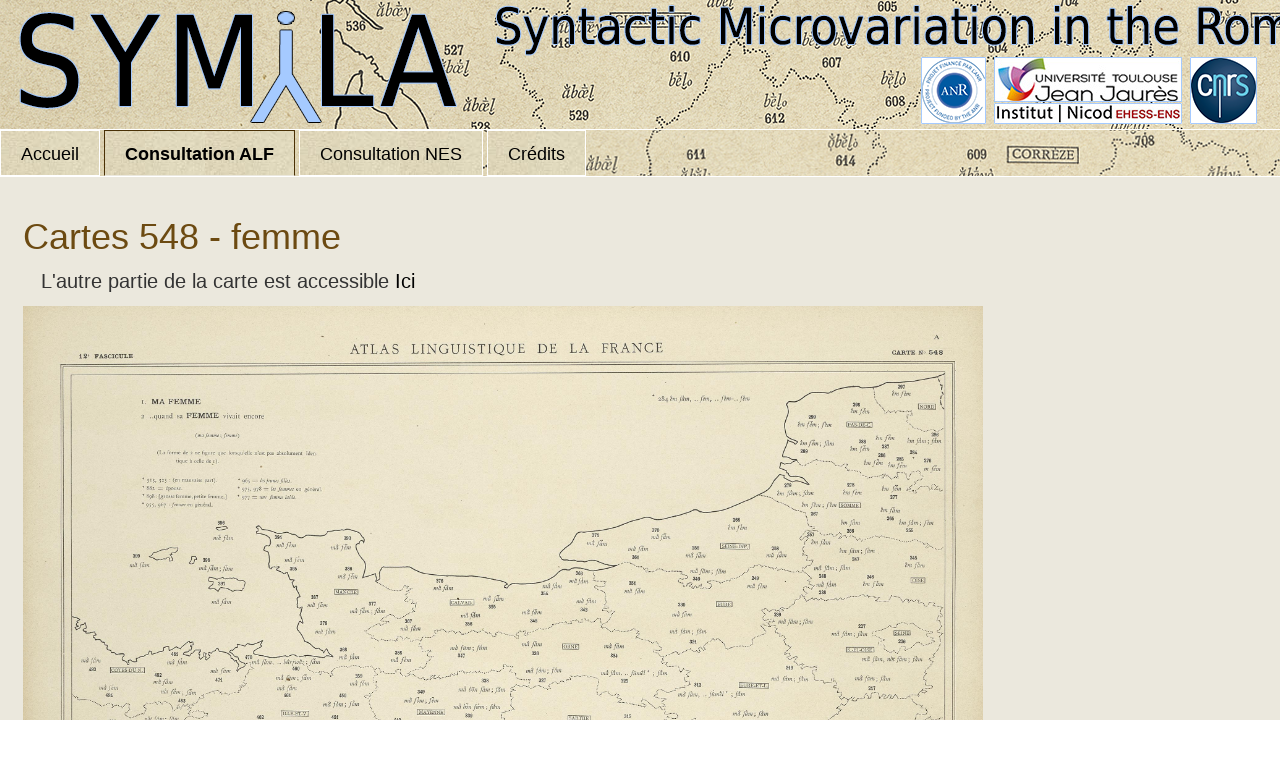

--- FILE ---
content_type: text/html; charset=UTF-8
request_url: http://symila.univ-tlse2.fr/alf/148/carte
body_size: 1511
content:
<!DOCTYPE html>
<html>
<head>
    <meta charset="UTF-8" />
    <meta http-equiv="Content-Language" content="fr">
        <meta name="author" content="Yaël Champclaux">
    <meta name="description" content="Page de la carte 548 du segment femme de 'Atlas Linguistique de la France issue de la sous-partie des cartes de l'ALF permettant la construction de phrase." />
    <meta name="keywords" content="carte linguistique, carte ALF, carte 548, segment femme, carte langue romane, Symila, Système d'information linguistique" />
    <title>Carte ALF 548</title>
    <link rel="stylesheet" type="text/css" href="/bundles/yousymila/css/base.css" media="all" />
    <link rel="stylesheet" type="text/css" href="/bundles/yousymila/js/bootstrap-3.3.5-dist/css/bootstrap.min.css" media="all" />
    <link href="/bundles/yousymila/js/bootstrap-3.3.5-dist/js/favicon.png" />
    <link rel="icon" type="image/x-icon" href="/bundles/yousymila/images/favicon.png" />
        <script type="text/javascript" src="/bundles/yousymila/js/jquery-1.12.3.min.js"></script>
    <script type="text/javascript" src="/bundles/yousymila/js/bootstrap-3.3.5-dist/js/bootstrap.min.js"></script>
            <script>
        (function(i,s,o,g,r,a,m){i['GoogleAnalyticsObject']=r;i[r]=i[r]||function(){
            (i[r].q=i[r].q||[]).push(arguments)},i[r].l=1*new Date();a=s.createElement(o),
                m=s.getElementsByTagName(o)[0];a.async=1;a.src=g;m.parentNode.insertBefore(a,m)
        })(window,document,'script','https://www.google-analytics.com/analytics.js','ga');

        ga('create', 'UA-28262479-5', 'auto');
        ga('send', 'pageview');

    </script>
</head>
<body>
<div id="content-wrapper">
    <div id="content" class="container-fluid">
        <div id="bandeaupluspartenaire" class="row">
            <div id="bandeau" class ="col-lg-12">
                <div id="partenaires">
                    <div id="cnrs" class="partenaire"><a href="http://www.cnrs.fr/"><img src="/bundles/yousymila/images/cnrs.png" alt="Centre National pour la Recherche"></a></div>
                    <div id="facetnicod" class="partenaire">
                        <div id="ujj2"><a href="http://www.univ-tlse2.fr"><img src="/bundles/yousymila/images/ujj2.jpg" alt="Université Toulouse Jean Jaurès"></a></div>
                        <div id="nicod2"><a href="http://www.institutnicod.org/"><img src="/bundles/yousymila/images/nicod2.jpg" alt="Institut Nicod"></a></div>
                    </div>
                    <div id="anr" class="partenaire"><a href="http://www.agence-nationale-recherche.fr/"><img src="/bundles/yousymila/images/anr.png" alt="Agence Nationale pour la Recherche"></a></div>
                </div>
            </div>
        </div>
        <div id="navigation" class="row">
                 <ul id="navigation-menu">
    <li ><a href="http://symila.univ-tlse2.fr/">Accueil</a></li>
   <!-- <li ><a href="http://symila.univ-tlse2.fr/alf/login">Connexion</a></li>-->
    <li class="active"><a href="http://symila.univ-tlse2.fr/alf">Consultation ALF</a></li>
    <li ><a href="http://symila.univ-tlse2.fr/nes">Consultation NES</a></li>
    <li ><a href="http://symila.univ-tlse2.fr/credits">Crédits</a></li><!-- -->
    </ul>
         </div>

        <div id="centre" class="row">

            <div id="contenu-wrapper">
                                <div id="contenu">
                    <div class="row">

    <h1>Cartes 548 - femme</h1>


    
    
    
                                    <p>L'autre partie de la carte est accessible <a href="http://symila.univ-tlse2.fr/alf/148/carte2">Ici</a></p>
        
    
    <div id="cartealf">
        </div>
        <img id="imagecartetelecharge" src="/bundles/yousymila/images/cartes/548A_ma_femme_femme.jpg" alt="carte alf 548 du segment femme"  />
    <br> <br> <br> <br>
</div>
                </div>
                            </div>
        </div>
        <div id="pied" class="footer "> <!-- navbar navbar-default navbar-fixed-bottom  -->
            <div id="pied-content">
                <p id="copyright">
                    &copy; 2014
                    <a href="">
                        <img src="/bundles/yousymila/images/html5.png" alt="HTML5 Powered with CSS3" title="HTML5 Powered with CSS3 / Styling, Graphics" width="24" height="24" />
                    </a>
                </p>
            </div>
        </div>
    </div>
</div>
</body>
</html>


--- FILE ---
content_type: text/css
request_url: http://symila.univ-tlse2.fr/bundles/yousymila/css/base.css
body_size: 2759
content:
/* Réglages généraux */
html {
    font-size: 100%;
}
* {
    margin: 0;
    padding: 0;
}
p {
    font-size: 20px;
    line-height: 1.5;
    text-indent: 18px;
    margin: 20px 0 20px 0;
}
blockquote p {
    font-size: 20px;
    line-height: 1.4em;
    margin-left: 50px;
    margin-right: 50px;
    font-style: italic;
}
a {
    text-decoration: none;
}
a:hover {
    text-decoration: underline;
}
h1 {
    color : #6C4A11;
    margin-top: 5px;
    margin-bottom: 30px;
}
h2 {
    color : #6C4A11;
    margin-top: 5px;
    margin-bottom: 20px;
}
img {
    border: none;
}
form {
    display: block;
    background-color: #F0EAD9;
    border: 1px solid #999999;
    padding: 20px;
    margin-bottom: 20px;
    margin-right: 20px;
    min-width: 400px;
}
form div {
    margin-bottom: 20px;
}

form div .radio input {
    margin-left: 700px;
}

label {
    display: inline-block;
    width: 100%;
    font-size: 20px;
}
input {
    padding: 2px 6px;
    width: 170px;
    font-size: 18px;
}
.btn-primary.outline:active, .btn-primary.outline.active {
    color: #fefefe;
 }
button {
    margin-left: auto;
    margin-right: auto;
    margin-top: 24px;
    font-size: 16px;
    padding: 8px 12px;
    display: block;
    background: #6C4A11;
    color: #fefefe;
}

 #content {
     background: #ebe8dd;
 }
body {
    font-family: Calibri,"Everson Mono","Times New Roman",serif;
    font-size: 13px;
    line-height: 1.25;
    color: black;
    background: #ebe8dd;
    text-align: justify;

}
/* Classe qui garantit l'affichage "aprés" */
.clear_fix{
    display: block;
}
.clear_fix:after{
    clear: both;
    content: " ";
    display: block;
    height: 0;
    visibility: hidden;
}

/* Contenu général de tout le site */
#content-wrapper {

}

#contenu h1,h2 {
    color:#6C4A11;
}

#contenu h2 {
    color:#6C4A11;
}
/* Header du site*/
#bandeau {
    height: 130px;
    background-image: url('../images/bandeau.png');
    border-bottom: 1px solid #ffffff;
}
#partenaires {
    float: right;
    min-width: 640px;
}
.partenaire {
    float: right;
    padding: 57px 8px 0px 0px;
}

/* Centre qui contient menu gauche + contenu droit*/
#centre {
    width: 100%;
    padding-left: 3%;
    padding-right: 2%;
    overflow: hidden;
}
/* Menu de navigation principal */
#navigation {
    height: 47px;
    /*margin:10px 0px 0px 10px;*/
    border-bottom: 1px solid #ffffff;
    background-image: url("../images/sbandeau-menu.png");
    /*float:left;*/
}

ul#navigation-menu {
    list-style: inside none none;
    background-image: url("../images/bg_symila_6_par_6.jpg");
}
ul#navigation-menu li {
    background-image: url("../images/bg_symila_100_par_100.jpg");
    /*height: 46px;*/
    font-size: 20px;
    /*margin-top: 2px;*/
    padding: 8px 10px;
    border: 1px solid #ffffff;
    float:left;
    margin-right: 4px;
}
ul#navigation-menu li.active {
   /* border-bottom: 1px solid #4a3106;
    border-right: 2px solid #4a3106;*/
    border-bottom: 1px solid #ebe8dd;
    border-right: 1px solid #4a3106;
    border-left: 1px solid #4a3106;
    border-top: 1px solid #4a3106
}
ul#navigation-menu li:hover {
    border: 1px solid #000000;
   /* border-right: 1px solid #fff;*/
}
#navigation-menu a {
    font-size: 18px;
    color: #000000;
    text-decoration: none;
    padding: 8px 10px;
}
#navigation-menu li.active a {
    font-weight: bold;
}

/* Menu de connexion principal */
ul#connexion-menu {
    list-style: inside none none;
    background-image: url("../images/bg_symila_6_par_6.jpg");
    float:right;
}
ul#connexion-menu li {
    background-image: url("../images/bg_symila_100_par_100.jpg");
    /*height: 46px;*/
    font-size: 20px;
    /*margin-top: 2px;*/
    padding: 8px 10px;
    border: 1px solid #ffffff;

   /* position: absolute;*/
   /* right:0;*/
    margin-right: 4px;
}
ul#connexion-menu li.active {
    /* border-bottom: 1px solid #4a3106;
     border-right: 2px solid #4a3106;
    border-bottom: 1px solid #ebe8dd;
    border-right: 1px solid #4a3106;
    border-left: 1px solid #4a3106;
    border-top: 1px solid #4a3106*/
    border-right: 1px solid #4a3106;
    border-left: 1px solid #4a3106;
    border-top: 1px solid #4a3106;
}
ul#connexion-menu li:hover {
    border: 1px solid #000000;
    /* border-right: 1px solid #fff;*/
}
#connexion-menu a {
    font-size: 16px;
    color: #000000;
    text-decoration: none;
    padding: 8px 10px;
}
#connexion-menu li.active a {
    font-weight: bold;

}


/* Contenu réél du site */

#contenu {
    margin-top: 20px;
    /*margin-left: 220px;*/
    min-height: 260px;

}
#contenu ul {
    list-style: square outside none;
    /*list-style-type: square;*/
    font-family: Calibri,"Everson Mono","Times New Roman",serif;
    font-size: 20px;
    line-height: 1.5em;
    margin-left: 80px;
    margin-bottom: 20px;
}
#contenu li {
    margin-right: 20px;
    margin-bottom: 15px;
}

/* Pied de page */
#pied {
    background-color: #6C4A11;
    padding: 12px 24px 10px 24px;
    margin-top: 16px;
    margin-bottom: 10px;
}
#pied p {
    font-size: 15px;
    color:#ffffff;
    text-align: right;
    margin: 0;
}
#logohtml {
    vertical-align: -8px;
    margin-left: 6px;
    width: 24px;
    height: 24px;
}

/* les liens visités  */
a:visited {color:#957239 ;}
a:hover {color:#dad0b4;}
a:active {color:#3663A6;}
a:link {color:#000000;}

/*Mise en forme du tableau recherche*/

#tabrecherche th,td{
    font-size: 20px;
    padding: 0px 20px 0px 20px;
    background-color: white;
}
#tabrecherche a{
    margin: 5px;
}

/* tableaux Stimulus*/
#table_sequences{
    width: 50%;
}

#table_sequences th {
    background-color: #d6cfb3;
}

#table_phrases{
    width: 50%;
}
#table_phrases th {
    background-color: #d6cfb3;
}
#table_segments th {
    background-color: #d6cfb3;
}
#table_formesorthographiques th {
    background-color: #d6cfb3;
}
#table_formeslemmes th {
    background-color: #d6cfb3;
}

#table_sequences td {
    background-color: #fefdfb;
}
#table_phrases td {
    background-color: #fefdfb;
}
#table_segments td {
    background-color: #fefdfb;
}
#table_formesorthographiques td {
    background-color: #fefdfb;
}
#table_formeslemmes td {
    background-color: #fefdfb;
    padding: 10px 18px 10px 18px;
}

/* Tableaux réponse */
#table_phraserealisees th {
    background-color: #d6cfb3;
}
#table_phraserealisees td {
    background-color: #fefdfb;
}
#table_realisations th {
    background-color: #d6cfb3;
}
#table_realisations td {
    background-color: #fefdfb;
}
#table_motphonetiques th {
    background-color: #d6cfb3;
}
#table_motphonetiques td {
    background-color: #fefdfb;
}

#table_glosesorthographiques th {
    background-color: #d6cfb3;
}

#table_glosesorthographiques td {
    background-color: #fefdfb;
}

#table_phraserealisees_leipzig th {
    background-color: #d6cfb3;
}

#table_phraserealisees_leipzig td {
    background-color: #fefdfb;
}

.vertAlign {
    vertical-align: top;
}

/* Tableaux Export*/

#tabExport b {
    font-size: 24px;
}

/* documentation supplémentaire*/

.documentation p {
    padding-left: 20px;
    padding-right: 40px;
}

.noPuces {
    list-style:none;
    list-style-type:none;
}

/* tableaux doc compl anotation phonetique */

.tabDoc {
    border: 1px solid black;
}

.tabDoc td {
    padding-right: 20px;
}

/*Securité*/
#logininput {
    margin-bottom: 20px;
}

/* Tableaux utilitaires */

#map {
    width: 100%;
    height: 650px;
}

/* Affichage des cartes ALF d'origine */
#imagecarte {
    width: 25px;
    max-width: 960px;
}

#imagecartetelecharge {
    max-width: 960px;
}

#cartessymilaalf p {
    margin-left: 16px;
    margin-right: 40px;
}
/* pour le zoom sur photo */
.k_voile{

    position:fixed;
    left:0px;
    top:0px;
    height:100%;
    width:100%;
    background:white;
    opacity:0;
    cursor:pointer;
}

#carteLieux {
    width: 600px;
    height: 600px;
}

#contenuGauche{
    float: left;
    width: 420px;
    margin-right: 50px;
    height: 600px;
}

.partenaire {
    float:right;
    display:inline;
    /*corriger l'espace laisssé par le lien de ujj2 qui pousse nicod.jpg */
    font-size: 0px;
}
/*corriger l'espace entre ujj2 et nicod.jpg */
#nicod2 {
    padding-top: 1px;
}

/* message de feedback : flashbag*/
.flashbag  {
    font-size: 20px;
    text-align: center;
    color:#008110;
}

#form_submit {
    margin-left:75%;
    font-weight: bold;
}

/*accueil*/

#accueil {
    border: 1px solid #fff;
}
#accueil p {
    width:100%;
    padding-left: 30px;
    padding-right: 30px;
}
#accueil p:first-child {
    padding-top: 20px;
}
#accueil h1 {
    margin-bottom: 10px;
    font-weight: bold;
}

#accueil li {
    font-size: 16px;
    margin-bottom: 0;
}

#accueilgauche{
    margin-top: 79px;
}

#accueildroite{
    margin-top: 80px;
}

#accueilgauche p{
    font-size: 14px;
    margin:0px;
}

#accueilgauche h2{
    font-size: 16px;
    font-weight: bold;
    color:#6C4A11;
}

#accueilgauche ul {
    line-height: 1em;
    list-style: outside none circle;
    margin-bottom: 0px;
    margin-left: 25px;
}

#accueilgauche li {
    font-size: 16px;
    margin-bottom: 0;
}

#accueildroite p {
    font-size: 14px;
    margin:0px;
}

#accueildroite h2{
    font-size: 16px;
    font-weight: bold;
    color:#6C4A11;
}

#accueildroite ul {
    list-style:none;
    line-height: 1em;
    margin-bottom: 0px;
    margin-left: 25px;
}

#accueildroite li {
    font-size: 16px;
    margin-bottom: 0;
}

#citationsymila {
    border: 1px solid #fff;
}
/*Equipe*/

#equipemilieu{
    margin-top: 6px;
}

#equipedroite{
    margin-top: 6px;
}
/*ALF*/
#alfmilieu{
    margin-top: 6px;
}
#alfdroite{
    margin-top: 6px;
}
/* Leipzig */
#menufiltrage {
    background-color:#D6CFB3;
}

#menufiltrage ul {
    list-style:none;
    list-style-type:none;
    padding-left:0;
}

#ulmenufiltrage li {
    font-size: 20px;
    padding: 8px 10px;
    float:left;
}

tr.group td {
    border: 1px solid #F5F5F5;
}

tr.odd td {
    border: 1px solid #F5F5F5;
}

tr.even td {
    border: 1px solid #F5F5F5;
}

/* rendre scrollable une cellule*/
div.scrollable {
    width: 100%;
    max-height: 70px;
    margin: 0;
    padding: 0;
    overflow: auto;
}

/* Affichage des popup sur les cartes*/
.popover-content {
    background-color: white;
}

.markerContent li {
    font-size: 20px;
}

#overlay{
    margin: 10px 10px 10px 10px;
    padding: 10px 10px 10px 10px;;
}

/* leipzig afficher les mots/gloses/propriétés à coté les unes des autre*/
.groupeleipzig {
    max-width: 140px;
    float: left;
    margin-right: 20px;
    padding-top: 10px;
}

.groupeleipzig div {
    margin-bottom: 10px;

}

.groupeleipzig p {
    font-size: 16px;
    line-height: 90%;
    margin: 0px;
    text-indent: 0px;
    max-width: 90px;
}

/* bouton export csv et copy phrase realisee*/

.btexport {
    margin-left: 50px;
    background-color: #6C4A11;
    color: white;
}



--- FILE ---
content_type: text/plain
request_url: https://www.google-analytics.com/j/collect?v=1&_v=j102&a=1796141457&t=pageview&_s=1&dl=http%3A%2F%2Fsymila.univ-tlse2.fr%2Falf%2F148%2Fcarte&ul=en-us%40posix&dt=Carte%20ALF%20548&sr=1280x720&vp=1280x720&_u=IEBAAEABAAAAACAAI~&jid=2059068734&gjid=1563979928&cid=624352845.1769112333&tid=UA-28262479-5&_gid=114123505.1769112333&_r=1&_slc=1&z=2070233669
body_size: -451
content:
2,cG-SYMPMPZR4C